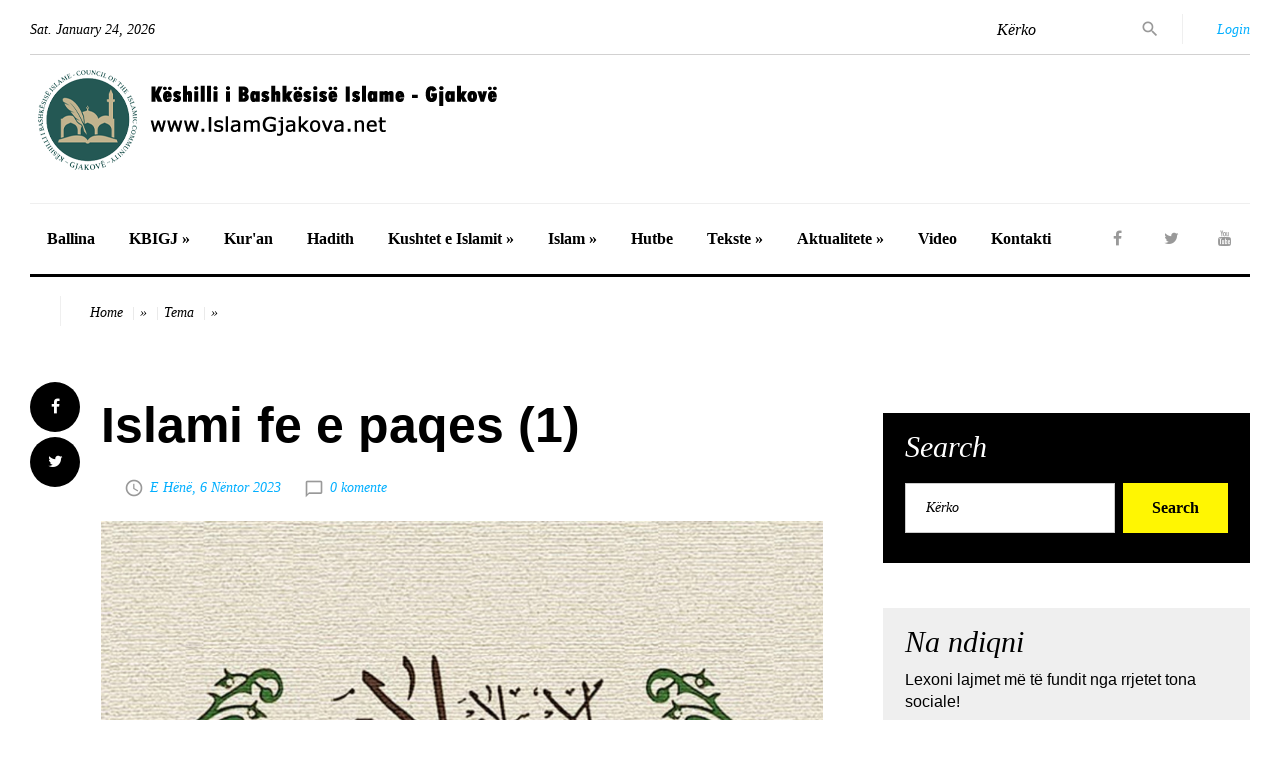

--- FILE ---
content_type: text/html; charset=UTF-8
request_url: https://islamgjakova.net/artikulli.php?id=15453
body_size: 8932
content:
<!DOCTYPE html>
<html class="#{html_class}" lang="en">
  <head>
    <title>Islami fe e paqes (1) - IslamGjakova.net</title>
    <meta name="format-detection" content="telephone=no">
    <meta name="viewport" content="width=device-width, height=device-height, initial-scale=1.0, maximum-scale=1.0, user-scalable=0">
    <meta http-equiv="X-UA-Compatible" content="IE=Edge">
    <meta charset="utf-8">
	<link rel="icon" href="images/favicon.ico" type="image/x-icon">

	<meta property="og:title" content="Islami fe e paqes (1)"/>
	<meta property="og:url" content="https://www.islamgjakova.net/artikulli.php?id=15453"/>
	<meta property="og:description" content="Bajrush Ahmeti"/>
	<meta property="og:image" content="https://www.islamgjakova.net/uploads/1920-1080_1699278694.jpg"/>
	<meta property="og:type" content="article"/>


    <link rel="stylesheet" href="css/style.css">
		<!--[if lt IE 10]>
    <div style="background: #212121; padding: 10px 0; box-shadow: 3px 3px 5px 0 rgba(0,0,0,.3); clear: both; text-align:center; position: relative; z-index:1;"><a href="http://windows.microsoft.com/en-US/internet-explorer/"><img src="images/ie8-panel/warning_bar_0000_us.jpg" border="0" height="42" width="820" alt="You are using an outdated browser. For a faster, safer browsing experience, upgrade for free today."></a></div>
    <script src="js/html5shiv.min.js"></script>
		<![endif]-->
  
  <!-- Global site tag (gtag.js) - Google Analytics -->
<script async src="https://www.googletagmanager.com/gtag/js?id=UA-4055807-15"></script>
<script>
  window.dataLayer = window.dataLayer || [];
  function gtag(){dataLayer.push(arguments);}
  gtag('js', new Date());

  gtag('config', 'UA-4055807-15');
</script>

  
  
  
  </head>
  <body>
    <div class="page text-center">
      <header class="page-head">
        <div class="rd-navbar-wrap">
          <nav class="rd-navbar rd-navbar-default" data-layout="rd-navbar-fixed" data-sm-layout="rd-navbar-fullwidth" data-lg-layout="rd-navbar-static" data-stick-up-offset="198" data-md-layout="rd-navbar-fullwidth">
            <div class="rd-navbar-inner">
              <div class="rd-navbar-top-part text-sm-left small"><span class="date veil reveal-sm-block rd-calendar"><span class="rdc-today_day"></span>. <span class="rdc-today_month"></span> <span class="rdc-today_date"></span>, <span class="rdc-today_fullyear"></span></span>
                <div class="rd-navbar-top-part-right">
                  <div class="rd-navbar-search-toggle" data-rd-navbar-toggle=".rd-navbar-search-wrap"></div>
                  <div class="rd-navbar-search-wrap">
                    <div class="rd-navbar-search">
                      <form class="rd-search rd-navbar-search-form" action="search.php" data-search-live="rd-search-results-live" method="GET">
                        <div class="form-wrap">
                          <label class="form-label" for="rd-navbar-search-form-input">Kërko</label>
						  <input type="hidden" name="field" value="titulli"  />
                          <input class="rd-navbar-search-form-input form-input" id="rd-navbar-search-form-input" type="text" name="search" autocomplete="off">
                        </div>
                        <button class="rd-search-form-submit fa-search rd-navbar-search-form-submit" type="submit"></button>
                      </form>
                    </div>
                    <!--.rd-navbar-search-->
                    <!--  form.rd-navbar-search-form(action='search.php', method='GET')-->
                    <!--    label.rd-navbar-search-form-input-->
                    <!--      input(type='text', name='s', placeholder='I`m looking for....', autocomplete='off')-->
                    <!--    button.rd-navbar-search-form-submit(type='submit')-->
                    <!--  span.rd-navbar-live-search-results-->
                  </div>
                  <div class="divider-vertical divider-xs"></div>
                  <div class="element-groups-xl-custom user-forms">
				  <a class="rd-navbar-login-btn" href="#" data-rd-navbar-toggle=".rd-navbar-login">
					  <span class="icon icon-sm fa-unlock-alt text-white veil-sm"></span>
					  <span class="veil reveal-sm-inline-block">Login</span>
				  </a>
                    <div class="rd-navbar-login">
                      <form action="#">
                        <div class="form-group">
                          <input class="form-control" type="text" name="name" placeholder="Your name">
                        </div>
                        <div class="form-group offset-top-12">
                          <input class="form-control" type="password" name="pass" placeholder="Your password">
                        </div>
                        <button class="btn btn-warning offset-top-12 text-normal" type="submit">Login</button>
                      </form>
                    </div>

                  </div>
                </div>
              </div>
              <div class="rd-navbar-panel">
                <button class="rd-navbar-toggle" data-rd-navbar-toggle=".rd-navbar-nav-wrap"><span></span></button>
                <div class="rd-navbar-brand">
				<a class="brand-name" href="index.php">
				<span class="hidemobile">KBI Gjakovë</span>
				<img src="images/logo-kbigj.png">
				</a></div>
              </div>
              <div class="rd-navbar-nav-wrap">
                <div class="rd-navbar-social-list">
				  <ul class="list-inline-0">
					<li><a class="icon icon-circle fa-facebook icon-default" target="_blank" href="https://www.facebook.com/islamgjakova/"></a></li>
					<li><a class="icon icon-circle fa-twitter icon-default" target="_blank" href="https://twitter.com/igjakove"></a></li>
					<li><a class="icon icon-circle fa-youtube icon-default" target="_blank" href="https://www.youtube.com/channel/UCbrtIDe-0gDtFb45kwdfHRA"></a></li>
				  </ul>
                </div>
                <ul class="rd-navbar-nav">
                  <li><a href="index.php">Ballina</a></li>
				  
					<li><a href="category.php?cat_id=84">KBIGJ &raquo;</a>
						<ul class="rd-navbar-dropdown">
						<li><a href="category.php?cat_id=70">Administrata</a></li>
						<li><a href="category.php?cat_id=86">Imamët</a></li>
						<li><a href="category.php?cat_id=85">Xhamitë</a></li>
						<li><a href="category.php?cat_id=87">Aktivitetet</a></li>
						<li><a href="#">Takvimi</a></li>
						</ul>
					</li>
                 
                  <li><a href="category.php?cat_id=93">Kur'an</a></li>
                  <li><a href="category.php?cat_id=78">Hadith</a></li>
                  <li><a href="#">Kushtet e Islamit &raquo;</a>
					<ul class="rd-navbar-dropdown">
						<li><a href="category.php?cat_id=79">Shehadeti</a></li>
						<li><a href="category.php?cat_id=80">Namazi</a></li>
						<li><a href="category.php?cat_id=82">Agjerimi</a></li>
						<li><a href="category.php?cat_id=81">Zekati</a></li>
						<li><a href="category.php?cat_id=83">Haxhi</a></li>
					</ul>
				  </li>
                  <li><a href="#">Islam &raquo;</a>
					<ul class="rd-navbar-dropdown">
						<li><a href="category.php?cat_id=68">Bota Islame</a></li>
						<li><a href="category.php?cat_id=73">Personalitete</a></li>
						<li><a href="category.php?cat_id=74">Histori</a></li>
						<li><a href="category.php?cat_id=66">Familja</a></li>
						<li><a href="category.php?cat_id=67">Femra në Islam</a></li>
					</ul>
				  </li>
                  <li><a href="category.php?cat_id=65">Hutbe</a></li>
                  <li><a href="#">Tekste &raquo;</a>
					<ul class="rd-navbar-dropdown">
						<li><a href="category.php?cat_id=63">Tema</a></li>
						<li><a href="category.php?cat_id=64">Tregime</a></li>
						<li><a href="category.php?cat_id=62">Artikuj</a></li>
						<li><a href="category.php?cat_id=61">Autoriale</a></li>
					</ul>
				  </li>
                  <li><a href="category.php?cat_id=60">Aktualitete &raquo;</a>
					<ul class="rd-navbar-dropdown">
						<li><a href="category.php?cat_id=95">Kosova</a></li>
						<li><a href="category.php?cat_id=75">Rajoni</a></li>
						<li><a href="category.php?cat_id=94">Bota</a></li>
					</ul>
				  </li>
				  <li><a href="category.php?cat_id=96">Video</a></li>
                  <li><a href="contact.php">Kontakti</a></li>
				  
				  
                </ul>
              </div>
            </div>
          </nav>
        </div>
      </header>
      <main class="page-content">


<div class="shell">
	  <div class="reveal-sm-flex range-xs-middle offset-top-12">
		<div class="divider-vertical divider-xs veil reveal-sm-inline-block offset-top-5"></div>
		<ol class="breadcrumb">
		  <li><a href="index.php">Home</a></li>
		  <li>&raquo;</li>
		  <li><a href="category.php?cat_id=63">Tema</a></li>
		  <li>&raquo;</li>
		  
		</ol>
	  </div>
</div>        

		
		 
        <section class="section-top-50">
          <div class="shell">
            <div class="range text-md-left">
              <div class="cell-lg-8">
                <div class="range range-lg-reverse">
                  <div class="cell-lg-11">
                    <div class="post post-default post-variant-3">
                      
                      <div class="offset-top-12">
                        <div class="h1 text-gray-base">Islami fe e paqes (1)</div>
                    <div class="post-meta element-groups-custom offset-top-12">
						<a href="search.php?field=autori&search="></a>						<a class="post-meta-time"><time datetime="2023-11-06">E Hënë, 6 Nëntor 2023</time></a>						<a class="post-meta-comment" href="#comments">0 komente</a>						
						
					</div>
                      </div>
					  <p>
				
<img class="offset-top-12" src="uploads/1920-1080_1699278694.jpg" width="983" height="755" alt="" />					  </p>
                      <div id="teksti">
					  <p align="justify">Allahu i Lart&euml;suar deshi q&euml; Islami t&euml; jet&euml; shpallja e fundit, Kurani lib&euml;r i fundit dhe Muhamedi a.s. pejgamberi i fundit. Edhe pejgamber&euml;t para Muhamedit a.s. e kan&euml; pasur nj&euml; mision monoteist. Veprimet kan&euml; ndryshuar sipas koh&euml;s dhe vendit, ngase ka pasur pejgamber t&euml; d&euml;rguar te nj&euml; popull apo te nj&euml; krahin&euml;. Nd&euml;rsa Muhamedi a.s. ka qen&euml; i d&euml;rguar m&euml;shir&euml; p&euml;r gjith&euml; bot&euml;n.<br />
<br />
Disa njer&euml;z pa vet&euml;dije dhe pa njohuri t&euml; v&euml;rtet&euml; b&euml;jn&euml; lidhshm&euml;ri nd&euml;rmjet Islamit dhe dhun&euml;s, duke mb&euml;shtetur iden&euml; dashakeqe se dhuna &euml;sht&euml; nga bazamentet e Islamit. Sikur kjo dukuri &euml;sht&euml; monopol i nj&euml; populli, ose i nj&euml; kombi, duke p&euml;rjashtuar popujt dhe kombet e tjera. Ose sikur t&euml; ishte dhuna dukuri trash&euml;guese q&euml; ngjitet me konfiguracion biologjik p&euml;r arab&euml;t dhe mysliman&euml;t. Ata kan&euml; harruar se shoq&euml;ria per&euml;ndimore &euml;sht&euml; plot me lloje t&euml; dhun&euml;s s&euml; organizuar dhe t&euml; paorganizuar. <br />
K&euml;tu p&euml;rzihen dashamir dhe dashak&euml;qij, &euml;sht&euml; p&euml;r t&euml; ardhur keq kur gjejm&euml; n&euml; libra islame gj&euml;ra t&euml; cilat i kan&euml; p&euml;rpiluar orientalist&euml;t si D.B. Mak Dolland etj., me gabime t&euml; r&euml;nda e n&euml;n&ccedil;muese n&euml; komentimin e tij p&euml;r fjal&euml;n "Xhihad", ku thot&euml;: "Xhihadi n&euml; Islam &euml;sht&euml; bartja e arm&euml;s p&euml;r t&euml; detyruar popujt e lir&euml; jomysliman&euml; t&euml; hyn&euml; n&euml; Islam dhe se p&euml;rhapja e Islamit &euml;sht&euml; obligim fetar p&euml;r &ccedil;do mysliman". K&euml;tij mendimi i bashk&euml;ngjitet edhe Xhon Hegeli: "Islami gjithnj&euml; ka qen&euml; dhe do t&euml; mbet&euml;t fe e shpat&euml;s; ngase nuk &euml;sht&euml; e mundur t&euml; has&euml;sh n&euml; ndonj&euml; mendim p&euml;r dashuri n&euml; Kuran", pastaj vazhdon me shpifjet e tij n&euml; librin "Historia e Franc&euml;s": "V&euml;rtet&euml; k&euml;ta arab&euml; ve&ccedil; ua kan&euml; imponuar fen&euml; e tyre me forc&euml; njer&euml;zve: B&euml;huni mysliman&euml; ose vdisni. Kurse pasuesit e Mesihut (Isa a.s.), i kan&euml; p&euml;rfituar shpirtrat e njer&euml;zve me bamir&euml;sin&euml; e tyre dhe me mir&euml;sjellje". <br />
Mir&euml;po koleg&euml;t e tyre nuk i pranojn&euml; mendimet e Donalldit dhe Hegelit. Orientalisti Kont Henri Dikastro thot&euml;: "Islami nuk e ka detyruar ask&euml;nd me shpat&euml; as me gjuh&euml;, por kush ka hy n&euml; Islam ka hy me d&euml;shir&euml; dhe zgjedhje t&euml; lir&euml;, andaj edhe rezultati &euml;sht&euml; ashtu si vendosi Kurani, ajo ishte nga dhuntit&euml; ndikuese dhe pranim me men&ccedil;uri". Ose si thot&euml; orientalistja gjermane Hunke: "Toleranca arabe ka luajtur rol t&euml; madh n&euml; p&euml;rhapjen e Islamit dhe at&euml; kund&euml;r th&euml;nieve (t&euml; disa njer&euml;zve) plot&euml;sisht t&euml; pa v&euml;rteta, se Islami &euml;sht&euml; p&euml;rhapur me luft&euml; dhe shpat&euml;. Ky pretendim &euml;sht&euml; b&euml;r&euml; nga gabimet e ngurta kund&euml;r Islamit". I atij mendimi &euml;sht&euml; edhe orientalisti Vollter, i cili thot&euml;: "N&euml;se jemi t&euml; sinqert&euml; dhe i shikojm&euml; bart&euml;sit e feve dhe t&euml; ligjeve n&euml; k&euml;t&euml; bot&euml;, shohim se ka pik&euml;pamje q&euml; ndryshojn&euml; shum&euml; rreth p&euml;rhapjes s&euml; Islamit n&euml;n udh&euml;heqjen e Muhamedit". Ai pohoi se shum&euml; popuj i kan&euml; bartur dogmat e tyre edhe te popujt tjer&euml;, por duke p&euml;rdorur forca t&euml; ndryshme. Gustav Lubuni thot&euml;: "Me t&euml; v&euml;rtet&euml; Islami &euml;sht&euml; p&euml;rhapur me dispozitat e Kuranit me bindje, pa u p&euml;rdorur forca aspak. Pik&euml;risht p&euml;r k&euml;t&euml; edhe triumfoi kjo fe. Islami, me but&euml;sin&euml; e vet&euml;, arriti t' i p&euml;rfitoj popujt e ndrysh&euml;m, komb&euml;sit&euml; e ndryshme q&euml; ta pranonin at&euml;". Tomas Karlajl, reformator shoq&euml;ror anglez dhe historian i dalluar thot&euml;: "&Euml;sht&euml; turp p&euml;r ne t&euml; formulojm&euml; aso akuzash t&euml; cilat i jan&euml; drejtuar Islamit dhe Pejgamberit t&euml; tij. Dhe &euml;sht&euml; detyr&euml; e jona t' i luftojm&euml; k&euml;to fjal&euml; t&euml; turpshme e t&euml; zhveshura nga e v&euml;rteta." Gandi thot&euml; p&euml;r Islamin: "E kam studiuar Islamin dhe gjat&euml; studimit kam&euml; kuptuar vler&euml;n e njeriut dhe t&euml; drejt&euml;n e tij". K&euml;to ishin disa nga th&euml;niet e jomysliman&euml;ve p&euml;r Islamin. <br />
Islami e ka sistemuar lirin&euml; fetare dhe jo vet&euml;m kaq, por e konsideron at&euml; baz&euml; t&euml; besimit. Dhe kjo &euml;sht&euml; baz&euml; themelore e qart&euml;, Allahu i Lart&euml;suar n&euml; Kuran thot&euml;: "Nuk ka detyrim n&euml; fe". (Bekare, 256). <br />
Argumentet kuranore jan&euml; t&euml; shumta dhe se synimi kryesor i Pejgamberit a.s. p&euml;rqendrohet n&euml; k&euml;shilla t&euml; buta, debate me prova dhe argumente. P&euml;r k&euml;t&euml; i Lart&euml;suari thot&euml;: "E ti thuaj: "E v&euml;rteta &euml;sht&euml; nga Zoti juaj, e kush t&euml; doj&euml;, le t&euml; besoj&euml;, e kush t&euml; doj&euml;, le t&euml; mohoj&euml;. Ne kemi p&euml;rgatitur p&euml;r jobesimtar&euml;t zjarr q&euml; muret e tij (t&euml; flak&euml;s) i rrethojn&euml; ata, e n&euml;se k&euml;rkojn&euml; shp&euml;tim, ndihmohen me nj&euml; uj&euml; si katran q&euml; p&euml;rzhit fytyrat. E sh&euml;mtuar &euml;sht&euml; ajo pije, e vend i keq &euml;sht&euml; ai". (El-Kehf, 29). <br />
Pas k&euml;tij pason ajeti tjet&euml;r, i cili e urdh&euml;ron Pejgamberin a.s. t&euml; th&euml;rret n&euml; Islam me but&euml;si dhe k&euml;shilla t&euml; buta. I Lart&euml;suari thot&euml;: "Ti (Muhamed) thirr p&euml;r n&euml; rrug&euml;n e Zotit t&euml;nd me urt&euml;si e k&euml;shill&euml; t&euml; mir&euml; dhe polemizo me ata (kund&euml;rshtar&euml;t) me at&euml; m&euml;nyr&euml; q&euml; &euml;sht&euml; m&euml; e mira. Zoti yt &euml;sht&euml; Ai q&euml; e di m&euml; s&euml; miri at&euml; q&euml; &euml;sht&euml; larguar nga rruga e Tij dhe Ai di m&euml; s&euml; miri p&euml;r t&euml; udh&euml;zuarit". (En-Nahle, 125). <br />
Udh&euml;zime t&euml; tilla q&euml; i ka b&euml;r&euml; Allahu i Lart&euml;suar Pejgamberit t&euml; tij, jan&euml; nj&euml;qind e nj&euml;zet ajete kuranore. Por un&euml; po mjaftohen me k&euml;ta ajete nga Kurani q&euml; u p&euml;rmend&euml;n. <br />
Hadithe t&euml; Pejgamberit a.s. ka shum&euml;, por un&euml; po p&euml;rmendi nj&euml; ngjarje e cila &euml;sht&euml; me r&euml;nd&euml;si p&euml;r t&euml; gjitha koh&euml;t dhe vendet q&euml; duhet vepruar njer&euml;zit. E ajo &euml;sht&euml; &ccedil;lirimi i Mek&euml;s prej ku Pejgamberi a.s. ishte ndjekur me tortura t&euml; papara deri at&euml;her&euml;. Ai u detyrua t&euml; largohet nga vendlindja dhe sht&euml;pia e shenjt&euml; Qabeja. Kur &euml;sht&euml; larguar nga Meka, ka kthyer kok&euml;n dhe ka th&euml;n&euml;: "Oj Meke, oj Qabe, vallahi kurr&euml; nuk isha larguar, por dhuna m&euml; largoi". <br />
Ai gjeti p&euml;rkrah&euml;s e besimtar&euml; t&euml; mir&euml; n&euml; Jethrib (Medine) dhe u vendos atje. Atje formoi edhe shtet, por idhujtar&euml;t e Mek&euml;s iu v&euml;rsuleshin koh&euml; pas kohe. At&euml;her&euml; Allahu i Lart&euml;suar ua lejoi luft&euml;n mysliman&euml;ve n&euml; vet&euml;mbrojtje: "Dhe luftoni n&euml; rrug&euml;n e Allahut kund&euml;r atyre q&euml; ju sulmojn&euml; e mos e teproni se Allahu nuk i do ata q&euml; e teprojn&euml; (e fillojn&euml; luft&euml;n)". (Bekare, 190). <br />
Vazhdon i Lart&euml;suari e thot&euml;: "Atyre q&euml; po sulmohen me luft&euml;, u &euml;sht&euml; dh&euml;n&euml; leje t&euml; luftojn&euml;, p&euml;r shkak se u &euml;sht&euml; b&euml;r&euml; e padrejt&euml;, e Allahu ka fuqi p&euml;r t' u ndihmuar atyre (mysliman&euml;ve). (U lejuan t&euml; luftojn&euml;) Ata, t&euml; cil&euml;t vet&euml;m pse than&euml;: "Allahu &euml;sht&euml; Zoti yn&euml;!" u d&euml;buan prej sht&euml;pive t&euml; tyre pa kurrfar&euml; t&euml; drejte. E sikur Allahu t&euml; mos i zmbrapste disa me disa t&euml; tjer&euml;, do t&euml; rr&euml;noheshin manastiret, kishat, havrat, e edhe xhamit&euml; q&euml; n&euml; to p&euml;rmendet shum&euml; emri i Allahut. E Allahu patjet&euml;r do ta ndihmoj&euml; at&euml; q&euml; ndihmon rrug&euml;n e Tij, se Allahu &euml;sht&euml; shum&euml; i fuqish&euml;m dhe gjithnj&euml; triumfues". (El-Haxh, 39-40). <br />
Pas tet&euml; vjet&euml;sh Pejgamberi a.s. e &ccedil;liroi Mek&euml;n. Ai hyri triumfalisht me dhjet&euml;mij&euml; ushtar n&euml; Meke, e b&euml;ri tavafin rreth Qabes&euml; dhe iu drejtua idhujtar&euml;ve t&euml; cil&euml;t i kishin b&euml;r&euml; atij dhe mysliman&euml;ve padrejt&euml;si t&euml; shumta. U tha: "&Ccedil;ka mendoni se do t&euml; b&euml;j me juve? Ata than&euml;: "V&euml;lla i mir&euml; dhe bir i v&euml;llait t&euml; mir&euml;", Pejgamberi a.s. tha: "Nuk ka qortim sot jeni t&euml; lir&euml;" dhe nuk u tha b&euml;huni mysliman&euml;. Mir&euml;po ata u ndikuan nga mir&euml;sjellja e tij brenda dy-tri dit&euml;ve p&euml;rqafuan Islamin. <br />
P&euml;r t&euml; argumentuar se Islami &euml;sht&euml; fe e paqes, solidaritetit dhe humanizmit mund t&euml; p&euml;rmendim edhe fakte t&euml; shumta historike ku pasqyrohet hyrja <br />
n&euml; islam e popujve t&euml; ndrysh&euml;m me vullnet t&euml; lir&euml;. Si p.sh. tataro-mongol&euml;t, t&euml; cil&euml;t n&euml; vitin 1258, n&euml; krye me Hulagun, shkat&euml;rruan Bagdadin. Me k&euml;t&euml; rast u pren&euml; 800 mij&euml; nga banor&euml; t&euml; pa fajsh&euml;m. Gjat&euml; 40 dit&euml;ve, aty dogj&euml;n e hodh&euml;n libra n&euml; lumin Tig&euml;r, nga bibliotekat e civilizimit Islam. Sa q&euml; lumi doli nga shtrati dhe nd&euml;rroi pamjen nga ngjyra e librave. Ata shkat&euml;rruan edhe Turkistanin, Buhar&euml;n, Samerkandin, e deri n&euml; Irak e Siri. Mir&euml;po, duke q&euml;ndruar n&euml; mesin e mysliman&euml;ve dhe duke e pa kultur&euml;n dhe civilizimin, e mir&euml;sjelljen e mysliman&euml;ve gradualisht pranuan Islamin. <br />
<br />
Vijon...<br />
 <br />
<br />
<br />
Bajrush Ahmeti<br />
Dituria Islame 314</p>
					  </div>
					  
                       
                       
                      
                      
					  
                      
                    
                    </div>
					 
                  </div>
                  <div class="cell-lg-1">
					<ul class="list-inline-0 stuck-lg">
					  <li class="reveal-lg-block offset-lg-top-5"><a class="icon icon-circle fa-facebook icon-gray-base" href="https://www.facebook.com/sharer.php?u=https://www.islamgjakova.net/artikulli.php?id=15453" onclick="window.open(this.href, 'mywin','left=50,top=50,width=600,height=350,toolbar=0'); return false;"></a></li>
					  <li class="reveal-lg-block offset-lg-top-5"><a class="icon icon-circle fa-twitter icon-gray-base" href="https://twitter.com/intent/tweet?text=Islami+fe+e+paqes+%281%29&amp;url=https://www.islamgjakova.net/artikulli.php?id=15453" onclick="window.open(this.href, 'mywin','left=50,top=50,width=600,height=350,toolbar=0'); return false;"></a></li>
					  
					</ul>
                  </div>
                </div>
                <hr class="divider offset-top-60">
                <div class="range range-sm-justify offset-top-30">
                  <div class="cell-sm-6 cell-xl-4 text-sm-left">
                    <div class="inset-left-30">
					
    <div class="font-accent small text-italic">Artikulli i kaluar</div>
    <div class="post-prev h5 offset-top-5">
        <a class="text-gray-base" href="artikulli.php?id=15445">Namazi dhe shlyerja e mëkateve</a>
    </div>                      
                    </div>
                  </div>
                  <div class="cell-sm-6 cell-xl-4 text-sm-right">
                    <div class="inset-right-30">
					
    <div class="font-accent small text-italic">Artikulli radhës</div>
    <div class="post-next h5 offset-top-5">
        <a class="text-gray-base" href="artikulli.php?id=15457">Muhamedi a.s. e ka ndaluar dhunën ndaj individit dhe shoqërisë</a>
    </div>                      
                    </div>
                  </div>
                </div>
                <div class="heading-divider" id="comments">
                  
				  
				   
                </div>
				
							  </div>
               <div class="cell-lg-4 offset-top-36">
                <div class="range">
                  <div id="search" class="cell-sm-8 cell-sm-preffix-2 cell-lg-12 cell-lg-preffix-0 cell-xs-push-1 cell-lg-push-1">
                    <div class="bg-gray-base context-dark section-top-15 section-bottom-30 inset-p-left-6 inset-p-right-6">
                      <h3 class="heading-italic text-light">Search</h3>
                      <form class="form-inline-flex reveal-xs-flex" action="search.php" method="GET">
                        <div class="form-group offset-bottom-0">
						  <input class="form-control" type="text" name="search" placeholder="Kërko">
						  <input type="hidden" name="field" value="titulli"  />
                          
                        </div>
                        <button class="btn btn-warning offset-xs-left-10 offset-top-12 offset-xs-top-0" type="submit">Search</button>
                      </form>
                    </div>
                  </div>
				  
				   <div id="follow_us" class="cell-sm-8 cell-sm-preffix-2 cell-lg-12 cell-lg-preffix-0 cell-xs-push-2 cell-lg-push-2 text-center text-lg-left">
                    <div class="bg-gray-light section-top-15 section-bottom-30 inset-p-left-6 inset-p-right-6 offset-top-45 offset-xl-top-60">
                      
					  <h3 class="heading-italic text-light">Na ndiqni</h3>
                      <p>Lexoni lajmet më të fundit nga rrjetet tona sociale!</p>

						
						<iframe src="https://www.facebook.com/plugins/page.php?href=https%3A%2F%2Fwww.facebook.com%2Fislamgjakova&tabs&width=340&height=214&small_header=false&adapt_container_width=true&hide_cover=false&show_facepile=true" width="340" height="214" style="border:none;overflow:hidden" scrolling="no" frameborder="0" allowTransparency="true" allow="encrypted-media"></iframe>
						

						<ul class="list-inline-0">
							<li><a class="icon icon-circle fa-facebook icon-gray-base" href="#"></a></li>
							<li><a class="icon icon-circle fa-twitter icon-gray-base" href="#"></a></li>
							<li><a class="icon icon-circle fa-google-plus icon-gray-base" href="#"></a></li>
							<li><a class="icon icon-circle fa-youtube icon-gray-base" href="#"></a></li>
							<li><a class="icon icon-circle fa-feed icon-gray-base" href="#"></a></li>
						  </ul>
                    </div>
                  </div>
				  
				  <div class="cell-xs-12 cell-xs-push-2 cell-lg-push-2 offset-top-36">
                    
                    <div class="range offset-top-0">
                     
                      <div class="cell-sm-8 cell-sm-preffix-2 cell-lg-12 cell-lg-preffix-0 offset-top-36">
                        <div class="heading-divider">
                          <h3 class="heading-italic text-light">Video</h3>
						
                        </div>
						
						
<h6>Rikthimi te rrënjët, vakëfi dhe historia që u ringjall në konferencë</h6>
<div class="video-wrapper">
<div class="video-container">

<iframe width="375" height="215" allowfullscreen="true" src="https://www.youtube.com/embed/F0s8FqyvPaU"></iframe>
</div>
</div>
						
                      </div>
                    </div>
                  </div>
				  
				  
                 
                  <div class="cell-xs-12 cell-xs-push-2 cell-lg-push-4 offset-top-45">
                    <div class="heading-divider">
                      <h3 class="heading-italic text-light">Autoriale</h3>
                    </div>
                    <div class="range offset-top-45">
                      <div class="cell-sm-6 cell-lg-12">
					  <div class="post post-variant-1">
	  <div class="post-inner">
	  <img class="img-responsive post-image" src="uploads/14_gp0Dm5Mn4rN1.jpg" width="536" height="411" alt="">
		<div class="post-caption">
		  <ul>
			<li><a href="category.php?cat_id=61"><span class="label label-warning">Shkrime Autoriale</span></a></li>
		  </ul>
		  <div>
			<div class="h4 text-normal font-accent-2">
				<a href="artikulli.php?id=17763">Prof. Dr. Abdul Sabur Merzuk: Dijetari i mesatarisë dhe kalorësi i mendimit të ekuilibruar</a></div>
							<div class="post-meta post-meta-hidden-outer">
							  <div class="post-meta-hidden">
								<div class="icon text-gray icon-lg material-icons-share">
								  <ul>
									<li><a class="icon fa fa-facebook" href="#"></a></li>
									<li><a class="icon fa fa-twitter" href="#"></a></li>
									<li><a class="icon fa fa-google-plus" href="#"></a></li>
									<li><a class="icon fa fa-linkedin" href="#"></a></li>
									<li><a class="icon fa fa-pinterest" href="#"></a></li>
								  </ul>
								</div>
							  </div>
							  <div class="element-groups-custom veil reveal-md-block">

							  <a class="post-meta-author" href="search.php?field=autori&search=Prof. Dr. Beqir Ismaili">Prof. Dr. Beqir Ismaili</a>

							  <time class="htmlme post-meta-time" datetime="2026-01-21">3 ditë më parë</time></div>
							</div>
		  </div>
		</div>
	  </div>
	</div>
                       
					   <hr class="divider divider-dashed">
<div class="post post-variant-1">
	  <div class="post-inner">
	  <img class="img-responsive post-image" src="uploads/islam hasani_qGoxSpMKvLrk.jpg" width="536" height="411" alt="">
		<div class="post-caption">
		  <ul>
			<li><a href="category.php?cat_id=61"><span class="label label-warning">Shkrime Autoriale</span></a></li>
		  </ul>
		  <div>
			<div class="h4 text-normal font-accent-2">
				<a href="artikulli.php?id=17762">Fazat e Zhvillimit Ekonomik sipas Ibn Haldunit</a></div>
							<div class="post-meta post-meta-hidden-outer">
							  <div class="post-meta-hidden">
								<div class="icon text-gray icon-lg material-icons-share">
								  <ul>
									<li><a class="icon fa fa-facebook" href="#"></a></li>
									<li><a class="icon fa fa-twitter" href="#"></a></li>
									<li><a class="icon fa fa-google-plus" href="#"></a></li>
									<li><a class="icon fa fa-linkedin" href="#"></a></li>
									<li><a class="icon fa fa-pinterest" href="#"></a></li>
								  </ul>
								</div>
							  </div>
							  <div class="element-groups-custom veil reveal-md-block">

							  <a class="post-meta-author" href="search.php?field=autori&search=Dr. Islam Hasani">Dr. Islam Hasani</a>

							  <time class="htmlme post-meta-time" datetime="2026-01-20">4 ditë më parë</time></div>
							</div>
		  </div>
		</div>
	  </div>
	</div>
                       
					   <hr class="divider divider-dashed">
<div class="post post-variant-1">
	  <div class="post-inner">
	  <img class="img-responsive post-image" src="uploads/fahrush_rexhepi_su2nklZoq1DG.jpg" width="536" height="411" alt="">
		<div class="post-caption">
		  <ul>
			<li><a href="category.php?cat_id=61"><span class="label label-warning">Shkrime Autoriale</span></a></li>
		  </ul>
		  <div>
			<div class="h4 text-normal font-accent-2">
				<a href="artikulli.php?id=17761">Amër ibn Jasiri dhe familja e tij e përgëzuar me Xhenet</a></div>
							<div class="post-meta post-meta-hidden-outer">
							  <div class="post-meta-hidden">
								<div class="icon text-gray icon-lg material-icons-share">
								  <ul>
									<li><a class="icon fa fa-facebook" href="#"></a></li>
									<li><a class="icon fa fa-twitter" href="#"></a></li>
									<li><a class="icon fa fa-google-plus" href="#"></a></li>
									<li><a class="icon fa fa-linkedin" href="#"></a></li>
									<li><a class="icon fa fa-pinterest" href="#"></a></li>
								  </ul>
								</div>
							  </div>
							  <div class="element-groups-custom veil reveal-md-block">

							  <a class="post-meta-author" href="search.php?field=autori&search=Prof. Asoc. Dr. Fahrush Rexhepi">Prof. Asoc. Dr. Fahrush Rexhepi</a>

							  <time class="htmlme post-meta-time" datetime="2026-01-20">4 ditë më parë</time></div>
							</div>
		  </div>
		</div>
	  </div>
	</div>
                       
					   <hr class="divider divider-dashed">
<div class="post post-variant-1">
	  <div class="post-inner">
	  <img class="img-responsive post-image" src="uploads/ejpu hajziri_PicdGsJap2Wf.jpg" width="536" height="411" alt="">
		<div class="post-caption">
		  <ul>
			<li><a href="category.php?cat_id=61"><span class="label label-warning">Shkrime Autoriale</span></a></li>
		  </ul>
		  <div>
			<div class="h4 text-normal font-accent-2">
				<a href="artikulli.php?id=17760">Deri ku ngrihen duart? (3)</a></div>
							<div class="post-meta post-meta-hidden-outer">
							  <div class="post-meta-hidden">
								<div class="icon text-gray icon-lg material-icons-share">
								  <ul>
									<li><a class="icon fa fa-facebook" href="#"></a></li>
									<li><a class="icon fa fa-twitter" href="#"></a></li>
									<li><a class="icon fa fa-google-plus" href="#"></a></li>
									<li><a class="icon fa fa-linkedin" href="#"></a></li>
									<li><a class="icon fa fa-pinterest" href="#"></a></li>
								  </ul>
								</div>
							  </div>
							  <div class="element-groups-custom veil reveal-md-block">

							  <a class="post-meta-author" href="search.php?field=autori&search=Dr. Ejup Haziri">Dr. Ejup Haziri</a>

							  <time class="htmlme post-meta-time" datetime="2026-01-20">4 ditë më parë</time></div>
							</div>
		  </div>
		</div>
	  </div>
	</div>
                       
					   <hr class="divider divider-dashed">

                     
                      </div>
                    
                    </div>
                  </div>
                 
				                  </div>
              </div>
            </div>
          </div>
        </section>
      </main>
      <footer class="page-footer">
        <div class="shell offset-top-60">
          <hr class="divider divider-lg offset-0">
          <div class="range text-center text-lg-left section offset-top-0">

                  <h2 style="padding-left:30px;">Video</h2>

			<div class="divider divider-dashed" style="clear:both;"></div>	

			<div class="cell-sm-preffix-2 cell-sm-8 cell-lg-4 cell-xl-3 cell-lg-preffix-0 cell-lg-push-1">
              <div>
               <p><a href="artikulli.php?id=17626">GJURMË – Dokumentar: Medreseja Alaudin, një histori krenarie</p></a><div class="video-wrapper">
<div class="video-container">

<iframe width="375" allowfullscreen="true" height="215"  src="https://www.youtube.com/embed/oJ1Bsd7DuVQ"></iframe>
</div>
</div>              </div>
            </div>
			
            <div class="cell-sm-preffix-2 cell-sm-8 cell-lg-4 cell-xl-3 cell-lg-preffix-0 cell-lg-push-2">
              <div>
                <p><a href="artikulli.php?id=17551">Në Gjakovë filloi trajnimi dyditor me imamë, hatibë dhe muezinë (VIDEO)</p></a><div class="video-wrapper">
<div class="video-container">

<iframe width="375" allowfullscreen="true" height="215"  src="https://www.youtube.com/embed/EeiZNn_KAcY"></iframe>
</div>
</div>              </div>
            </div>

            <div class="cell-sm-preffix-2 cell-sm-8 cell-lg-4 cell-xl-3 cell-lg-preffix-0 cell-lg-push-3">
              <div>
                <p><a href="artikulli.php?id=17516">Bashkësia Islame e Kosovës shënon 40 vjetorin e përkthimit të parë të Kuranit në shqip</p></a><div class="video-wrapper">
<div class="video-container">

<iframe width="375" allowfullscreen="true" height="215"  src="https://www.youtube.com/embed/bVoJJTOpAmE"></iframe>
</div>
</div>              </div>
            </div>

          </div>
          <hr class="divider divider-offset-top-52">
          <div class="range text-left offset-top-36">
            <div class="cell-md-5 cell-md-push-1 text-center text-md-right">
                    <ul class="list-inline-0">
                      <li><a class="icon icon-circle fa-facebook icon-default" target="_blank" href="https://www.facebook.com/islamgjakova/"></a></li>
                      <li><a class="icon icon-circle fa-twitter icon-default" target="_blank" href="https://twitter.com/igjakove"></a></li>
                      <li><a class="icon icon-circle fa-youtube icon-default" target="_blank" href="https://www.youtube.com/channel/UCbrtIDe-0gDtFb45kwdfHRA"></a></li>
                      
                    </ul>
            </div>
            <div class="cell-md-7 text-center text-md-left offset-top-25 offset-md-top-0">
              <div class="brand reveal-md-inline-block"><a class="brand-name" href="./"><img src="images/logo-footer.png" alt="" width="237" height="72"></a></div>
              <p class="reveal-md-inline-block offset-top-20 offset-top-md-0 small">&copy; 2020 Islam Gjakova. Powered by: <a target="_blank" href="http://www.primewebs.al/">Prime Web Solutions</a>
              </p>
            </div>
          </div>
        </div>
      </footer>
    </div>
    <div class="snackbars" id="form-output-global"></div>
    <script src="js/core.min.js"></script>
    <script src="js/script.js"></script>
	
	

 
	
  </body>

</html>

--- FILE ---
content_type: text/javascript
request_url: https://islamgjakova.net/js/script.js
body_size: 9013
content:
"use strict";
var userAgent = navigator.userAgent.toLowerCase(),
  initialDate = new Date(),
  $html = $('html'),
  isIE = userAgent.indexOf("msie") != -1 ? parseInt(userAgent.split("msie")[1]) : userAgent.indexOf("trident") != -1 ? 11 : userAgent.indexOf("edge") != -1 ? 12 : false,
  isDesktop = $html.hasClass('desktop'),
  $body = $("body"),
  isIEBrows = navigator.appVersion.indexOf("MSIE") != -1 || navigator.appVersion.indexOf('Trident/') > 0,
  isMobile = /Android|webOS|iPhone|iPad|iPod|BlackBerry|IEMobile|Opera Mini/i.test(navigator.userAgent),
  isTouch = "ontouchstart" in window,
  $year = $("#copyright-year"),
  $document = $(document),
  plugins = {
    pointerEvents: isIE && isIE < 11 ? 'js/pointer-events.min.js' : false,
    smoothScroll: $html.hasClass('use--smoothscroll') ? 'js/smoothscroll.min.js' : false,
    tooltip: $('[data-toggle="tooltip"]'),
    timePicker: $(".rd-mailform-time-picker"),
    datePicker: $('.form-input[type="date"]'),
    dropdownSelect: $(".rd-mailform-select"),
    flickrfeed: $('.flickr'),
    filePicker: $('.rd-file-picker'),
    fileDrop: $('.rd-file-drop'),
    rdMailForm: $(".rd-mailform_1"),
    rdInputLabel: $(".form-label"),
    regula: $("[data-constraints]"),
    radio: $("input[type='radio']"),
    checkbox: $("input[type='checkbox']"),
    captcha: $('.recaptcha'),
    popover: $('[data-toggle="popover"]'),
    calendar: $('.rd-calendar'),
    parallax: $('.rd-parallax'),
    search: $(".rd-search"),
    searchResults: $('.rd-search-results'),
    lightGallery: $("[data-lightgallery='group']"),
    lightGalleryItem: $("[data-lightgallery='item']"),
    lightDynamicGalleryItem: $("[data-lightgallery='dynamic']"),
    video: $(".rd-video"),
    instafeed: $('.instafeed'),
    twitterfeed: $('.twitter'),
    facebookfeed: $('.facebook'),
    materialTabs: $('.rd-material-tabs'),
    responsiveTabs: $('.responsive-tabs'),
    navTabs: $('.nav-tabs'),
    textRotator: $(".rotator"),
    mfp: $('[data-lightbox]').not('[data-lightbox="gallery"] [data-lightbox]'),
    mfpGallery: $('[data-lightbox^="gallery"]'),
    owl: $('.owl-carousel'),
    navbar: $('.rd-navbar'),
    dateCountdown: $('.DateCountdown'),
    statefulButton: $('.btn-stateful'),
    countDown: $('.countdown'),
    counter: $('.counter'),
    viewAnimate: $('.view-animate'),
    progressBar: $('.progress-bar'),
    swiper: $(".swiper-slider"),
    isotope: $(".isotope"),
    googleMapAPI: '//maps.google.com/maps/api/js',
    googleMapLibraries: '//maps.googleapis.com/maps/api/js?v=3.exp&sensor=false&libraries=places',
    googleMap: $('#google-map'),
    googleSearch: $('.google-search'),
    audioPlayer: $('.rd-audio'),
    slick: $('.carousel-slider'),
    facebookWidget: $('#fb-root'),
    twitterWidget: $('.twitter')
  },
  i = 0;
$document.ready(function() {
  var isNoviBuilder = window.xMode;

  function attachFormValidator(elements) {
    regula.custom({
      name: 'PhoneNumber',
      defaultMessage: 'Invalid phone number format',
      validator: function() {
        if (this.value === '') return true;
        else return /^(\+\d)?[0-9\-\(\) ]{5,}$/i.test(this.value);
      }
    });
    for (var i = 0; i < elements.length; i++) {
      var o = $(elements[i]),
        v;
      o.addClass("form-control-has-validation").after("<span class='form-validation'></span>");
      v = o.parent().find(".form-validation");
      if (v.is(":last-child")) o.addClass("form-control-last-child");
    }
    elements.on('input change propertychange blur', function(e) {
      var $this = $(this),
        results;
      if (e.type !== "blur")
        if (!$this.parent().hasClass("has-error")) return;
      if ($this.parents('.rd-mailform').hasClass('success')) return;
      if ((results = $this.regula('validate')).length) {
        for (i = 0; i < results.length; i++) {
          $this.siblings(".form-validation").text(results[i].message).parent().addClass("has-error");
        }
      } else {
        $this.siblings(".form-validation").text("").parent().removeClass("has-error")
      }
    }).regula('bind');
    var regularConstraintsMessages = [{
      type: regula.Constraint.Required,
      newMessage: "The text field is required."
    }, {
      type: regula.Constraint.Email,
      newMessage: "The email is not a valid email."
    }, {
      type: regula.Constraint.Numeric,
      newMessage: "Only numbers are required"
    }, {
      type: regula.Constraint.Selected,
      newMessage: "Please choose an option."
    }];
    for (var i = 0; i < regularConstraintsMessages.length; i++) {
      var regularConstraint = regularConstraintsMessages[i];
      regula.override({
        constraintType: regularConstraint.type,
        defaultMessage: regularConstraint.newMessage
      });
    }
  }

  function initOwlCarousel(c) {
    var aliaces = ["-", "-xs-", "-sm-", "-md-", "-lg-", "-xl-", "-xxl-"],
      values = [0, 480, 576, 768, 992, 1200, 1600],
      responsive = {};
    for (var j = 0; j < values.length; j++) {
      responsive[values[j]] = {};
      for (var k = j; k >= -1; k--) {
        if (!responsive[values[j]]["items"] && c.attr("data" + aliaces[k] + "items")) {
          responsive[values[j]]["items"] = k < 0 ? 1 : parseInt(c.attr("data" + aliaces[k] + "items"), 10);
        }
        if (!responsive[values[j]]["stagePadding"] && responsive[values[j]]["stagePadding"] !== 0 && c.attr("data" + aliaces[k] + "stage-padding")) {
          responsive[values[j]]["stagePadding"] = k < 0 ? 0 : parseInt(c.attr("data" + aliaces[k] + "stage-padding"), 10);
        }
        if (!responsive[values[j]]["margin"] && responsive[values[j]]["margin"] !== 0 && c.attr("data" + aliaces[k] + "margin")) {
          responsive[values[j]]["margin"] = k < 0 ? 30 : parseInt(c.attr("data" + aliaces[k] + "margin"), 10);
        }
      }
    }
    if (c.attr('data-dots-custom')) {
      c.on("initialized.owl.carousel", function(event) {
        var carousel = $(event.currentTarget),
          customPag = $(carousel.attr("data-dots-custom")),
          active = 0;
        if (carousel.attr('data-active')) {
          active = parseInt(carousel.attr('data-active'), 10);
        }
        carousel.trigger('to.owl.carousel', [active, 300, true]);
        customPag.find("[data-owl-item='" + active + "']").addClass("active");
        customPag.find("[data-owl-item]").on('click', function(e) {
          e.preventDefault();
          carousel.trigger('to.owl.carousel', [parseInt(this.getAttribute("data-owl-item"), 10), 300, true]);
        });
        carousel.on("translate.owl.carousel", function(event) {
          customPag.find(".active").removeClass("active");
          customPag.find("[data-owl-item='" + event.item.index + "']").addClass("active")
        });
      });
    }
    c.on("initialized.owl.carousel", function() {
      initLightGalleryItem(c.find('[data-lightgallery="item"]'), 'lightGallery-in-carousel');
    });
    c.owlCarousel({
      autoplay: isNoviBuilder ? false : c.attr("data-autoplay") === "true",
      loop: isNoviBuilder ? false : c.attr("data-loop") !== "false",
      items: 1,
      center: c.attr("data-center") === "true",
      dotsContainer: c.attr("data-pagination-class") || false,
      navContainer: c.attr("data-navigation-class") || false,
      mouseDrag: isNoviBuilder ? false : c.attr("data-mouse-drag") !== "false",
      nav: c.attr("data-nav") === "true",
      dots: c.attr("data-dots") === "true",
      dotsEach: c.attr("data-dots-each") ? parseInt(c.attr("data-dots-each"), 10) : false,
      animateIn: c.attr('data-animation-in') ? c.attr('data-animation-in') : false,
      animateOut: c.attr('data-animation-out') ? c.attr('data-animation-out') : false,
      responsive: responsive,
      navText: c.attr("data-nav-text") ? $.parseJSON(c.attr("data-nav-text")) : [],
      navClass: c.attr("data-nav-class") ? $.parseJSON(c.attr("data-nav-class")) : ['owl-prev', 'owl-next']
    });
  }

  function initLightGallery(itemsToInit, addClass) {
    if (!isNoviBuilder) {
      $(itemsToInit).lightGallery({
        thumbnail: $(itemsToInit).attr("data-lg-thumbnail") !== "false",
        selector: "[data-lightgallery='item']",
        autoplay: $(itemsToInit).attr("data-lg-autoplay") === "true",
        pause: parseInt($(itemsToInit).attr("data-lg-autoplay-delay")) || 5000,
        addClass: addClass,
        mode: $(itemsToInit).attr("data-lg-animation") || "lg-slide",
        loop: $(itemsToInit).attr("data-lg-loop") !== "false"
      });
    }
  }

  function initDynamicLightGallery(itemsToInit, addClass) {
    if (!isNoviBuilder) {
      $(itemsToInit).on("click", function() {
        $(itemsToInit).lightGallery({
          thumbnail: $(itemsToInit).attr("data-lg-thumbnail") !== "false",
          selector: "[data-lightgallery='item']",
          autoplay: $(itemsToInit).attr("data-lg-autoplay") === "true",
          pause: parseInt($(itemsToInit).attr("data-lg-autoplay-delay")) || 5000,
          addClass: addClass,
          mode: $(itemsToInit).attr("data-lg-animation") || "lg-slide",
          loop: $(itemsToInit).attr("data-lg-loop") !== "false",
          dynamic: true,
          dynamicEl: JSON.parse($(itemsToInit).attr("data-lg-dynamic-elements")) || []
        });
      });
    }
  }

  function initLightGalleryItem(itemToInit, addClass) {
    if (!isNoviBuilder) {
      $(itemToInit).lightGallery({
        selector: "this",
        addClass: addClass,
        counter: false,
        youtubePlayerParams: {
          modestbranding: 1,
          showinfo: 0,
          rel: 0,
          controls: 0
        },
        vimeoPlayerParams: {
          byline: 0,
          portrait: 0
        }
      });
    }
  }

  function isValidated(elements, captcha) {
    var results, errors = 0;
    if (elements.length) {
      for (j = 0; j < elements.length; j++) {
        var $input = $(elements[j]);
        if ((results = $input.regula('validate')).length) {
          for (k = 0; k < results.length; k++) {
            errors++;
            $input.siblings(".form-validation").text(results[k].message).parent().addClass("has-error");
          }
        } else {
          $input.siblings(".form-validation").text("").parent().removeClass("has-error")
        }
      }
      if (captcha) {
        if (captcha.length) {
          return validateReCaptcha(captcha) && errors === 0
        }
      }
      return errors === 0;
    }
    return true;
  }

  function validateReCaptcha(captcha) {
    var captchaToken = captcha.find('.g-recaptcha-response').val();
    if (captchaToken.length === 0) {
      captcha.siblings('.form-validation').html('Please, prove that you are not robot.').addClass('active');
      captcha.closest('.form-group').addClass('has-error');
      captcha.on('propertychange', function() {
        var $this = $(this),
          captchaToken = $this.find('.g-recaptcha-response').val();
        if (captchaToken.length > 0) {
          $this.closest('.form-group').removeClass('has-error');
          $this.siblings('.form-validation').removeClass('active').html('');
          $this.off('propertychange');
        }
      });
      return false;
    }
    return true;
  }
  window.onloadCaptchaCallback = function() {
    for (i = 0; i < plugins.captcha.length; i++) {
      var $capthcaItem = $(plugins.captcha[i]);
      grecaptcha.render($capthcaItem.attr('id'), {
        sitekey: $capthcaItem.attr('data-sitekey'),
        size: $capthcaItem.attr('data-size') ? $capthcaItem.attr('data-size') : 'normal',
        theme: $capthcaItem.attr('data-theme') ? $capthcaItem.attr('data-theme') : 'light',
        callback: function(e) {
          $('.recaptcha').trigger('propertychange');
        }
      });
      $capthcaItem.after("<span class='form-validation'></span>");
    }
  };

  function getSwiperHeight(object, attr) {
    var val = object.attr("data-" + attr),
      dim;
    if (!val) {
      return undefined;
    }
    dim = val.match(/(px)|(%)|(vh)$/i);
    if (dim.length) {
      switch (dim[0]) {
        case "px":
          return parseFloat(val);
        case "vh":
          return $(window).height() * (parseFloat(val) / 100);
        case "%":
          return object.width() * (parseFloat(val) / 100);
      }
    } else {
      return undefined;
    }
  }

  function toggleSwiperInnerVideos(swiper) {
    var prevSlide = $(swiper.slides[swiper.previousIndex]),
      nextSlide = $(swiper.slides[swiper.activeIndex]),
      videos;
    prevSlide.find("video").each(function() {
      this.pause();
    });
    videos = nextSlide.find("video");
    if (videos.length) {
      videos.get(0).play();
    }
  }

  function toggleSwiperCaptionAnimation(swiper) {
    var prevSlide = $(swiper.container),
      nextSlide = $(swiper.slides[swiper.activeIndex]);
    prevSlide.find("[data-caption-animate]").each(function() {
      var $this = $(this);
      $this.removeClass("animated").removeClass($this.attr("data-caption-animate")).addClass("not-animated");
    });
    nextSlide.find("[data-caption-animate]").each(function() {
      var $this = $(this),
        delay = $this.attr("data-caption-delay");
      setTimeout(function() {
        $this.removeClass("not-animated").addClass($this.attr("data-caption-animate")).addClass("animated");
      }, delay ? parseInt(delay) : 0);
    });
  }

  function makeParallax(el, speed, wrapper, prevScroll) {
    var scrollY = window.scrollY || window.pageYOffset;
    if (prevScroll != scrollY) {
      prevScroll = scrollY;
      el.addClass('no-transition');
      el[0].style['transform'] = 'translate3d(0,' + -scrollY * (1 - speed) + 'px,0)';
      el.height();
      el.removeClass('no-transition');
      if (el.attr('data-fade') === 'true') {
        var bound = el[0].getBoundingClientRect(),
          offsetTop = bound.top * 2 + scrollY,
          sceneHeight = wrapper.outerHeight(),
          sceneDevider = wrapper.offset().top + sceneHeight / 2.0,
          layerDevider = offsetTop + el.outerHeight() / 2.0,
          pos = sceneHeight / 6.0,
          opacity;
        if (sceneDevider + pos > layerDevider && sceneDevider - pos < layerDevider) {
          el[0].style["opacity"] = 1;
        } else {
          if (sceneDevider - pos < layerDevider) {
            opacity = 1 + ((sceneDevider + pos - layerDevider) / sceneHeight / 3.0 * 5);
          } else {
            opacity = 1 - ((sceneDevider - pos - layerDevider) / sceneHeight / 3.0 * 5);
          }
          el[0].style["opacity"] = opacity < 0 ? 0 : opacity > 1 ? 1 : opacity.toFixed(2);
        }
      }
    }
    requestAnimationFrame(function() {
      makeParallax(el, speed, wrapper, prevScroll);
    });
  }

  function preventScroll(e) {
    e.preventDefault();
  }

  function isScrolledIntoView(elem) {
    var $window = $(window);
    return elem.offset().top + elem.outerHeight() >= $window.scrollTop() && elem.offset().top <= $window.scrollTop() + $window.height();
  }

  function lazyInit(element, func) {
    var $win = jQuery(window);
    $win.on('load scroll', function() {
      if ((!element.hasClass('lazy-loaded') && (isScrolledIntoView(element)))) {
        func.call();
        element.addClass('lazy-loaded');
      }
    });
  }

  function liveSearch(options) {
    $('#' + options.live).removeClass('cleared').html();
    options.current++;
    options.spin.addClass('loading');
    $.get(handler, {
      s: decodeURI(options.term),
      liveSearch: options.live,
      dataType: "html",
      liveCount: options.liveCount,
      filter: options.filter,
      template: options.template
    }, function(data) {
      options.processed++;
      var live = $('#' + options.live);
      if ((options.processed === options.current) && !live.hasClass('cleared')) {
        live.find('> #search-results').removeClass('active');
        live.html(data);
        setTimeout(function() {
          live.find('> #search-results').addClass('active');
        }, 50);
      }
      options.spin.parents('.rd-search').find('.input-group-addon').removeClass('loading');
    })
  }
  if ($year.length) {
    $year.text(initialDate.getUTCFullYear());
  }
  if (isIE) {
    if (isIE < 10) {
      $html.addClass("lt-ie-10");
    }
    if (isIE < 11) {
      if (plugins.pointerEvents) {
        $.getScript(plugins.pointerEvents).done(function() {
          $html.addClass("ie-10");
          PointerEventsPolyfill.initialize({});
        });
      }
    }
    if (isIE === 11) {
      $("html").addClass("ie-11");
    }
    if (isIE === 12) {
      $("html").addClass("ie-edge");
    }
  }
  if (plugins.tooltip.length) {
    var tooltipPlacement = plugins.tooltip.attr('data-placement');
    console.log(tooltipPlacement);
    $(window).on('resize orientationchange', function() {
      if (window.innerWidth < 599) {
        plugins.tooltip.tooltip('destroy');
        plugins.tooltip.attr('data-placement', 'bottom');
        plugins.tooltip.tooltip();
      } else {
        plugins.tooltip.attr('data-placement');
        plugins.tooltip.tooltip();
      }
    })
  }
  if (plugins.audioPlayer.length > 0) {
    for (i = 0; i < plugins.audioPlayer.length; i++) {
      var audioPlayerItem = plugins.audioPlayer[i];
      $(audioPlayerItem).RDAudio({});
    }
  }
  if (plugins.textRotator.length) {
    for (i = 0; i < plugins.textRotator.length; i++) {
      var textRotatorItem = plugins.textRotator[i];
      $(textRotatorItem).rotator();
    }
  }
  if (plugins.mfp.length > 0 || plugins.mfpGallery.length > 0) {
    if (plugins.mfp.length) {
      for (i = 0; i < plugins.mfp.length; i++) {
        var mfpItem = plugins.mfp[i];
        $(mfpItem).magnificPopup({
          type: mfpItem.getAttribute("data-lightbox")
        });
      }
    }
    if (plugins.mfpGallery.length) {
      for (i = 0; i < plugins.mfpGallery.length; i++) {
        var mfpGalleryItem = $(plugins.mfpGallery[i]).find('[data-lightbox]');
        for (var c = 0; c < mfpGalleryItem.length; c++) {
          $(mfpGalleryItem).addClass("mfp-" + $(mfpGalleryItem).attr("data-lightbox"));
        }
        mfpGalleryItem.end().magnificPopup({
          delegate: '[data-lightbox]',
          type: "image",
          gallery: {
            enabled: true
          }
        });
      }
    }
  }
  if (plugins.googleMap.length) {
    $.getScript(plugins.googleMapLibraries).done(function() {
      var head = document.getElementsByTagName('head')[0],
        insertBefore = head.insertBefore;
      head.insertBefore = function(newElement, referenceElement) {
        if (newElement.href && newElement.href.indexOf('//fonts.googleapis.com/css?family=Roboto') != -1 || newElement.innerHTML.indexOf('gm-style') != -1) {
          return;
        }
        insertBefore.call(head, newElement, referenceElement);
      };
      lazyInit(plugins.googleMap, function() {
        plugins.googleMap.googleMap({
          styles: []
        });
      });
    });
  }
  if (plugins.googleSearch.length) {
    $.getScript(plugins.googleMapLibraries).done(function() {
      var map = new google.maps.Map(document.getElementById('map'), {
        center: {
          lat: -33.8688,
          lng: 151.2195
        },
        zoom: 13,
        icon: image,
        styles: [{
          "featureType": "administrative",
          "elementType": "labels.text.fill",
          "stylers": [{
            "color": "#444444"
          }]
        }, {
          "featureType": "landscape",
          "elementType": "all",
          "stylers": [{
            "color": "#f2f2f2"
          }]
        }, {
          "featureType": "poi",
          "elementType": "all",
          "stylers": [{
            "visibility": "off"
          }]
        }, {
          "featureType": "poi.business",
          "elementType": "geometry.fill",
          "stylers": [{
            "visibility": "on"
          }]
        }, {
          "featureType": "road",
          "elementType": "all",
          "stylers": [{
            "saturation": -100
          }, {
            "lightness": 45
          }]
        }, {
          "featureType": "road.highway",
          "elementType": "all",
          "stylers": [{
            "visibility": "simplified"
          }]
        }, {
          "featureType": "road.arterial",
          "elementType": "labels.icon",
          "stylers": [{
            "visibility": "off"
          }]
        }, {
          "featureType": "transit",
          "elementType": "all",
          "stylers": [{
            "visibility": "off"
          }]
        }, {
          "featureType": "water",
          "elementType": "all",
          "stylers": [{
            "color": "#b4d4e1"
          }, {
            "visibility": "on"
          }]
        }]
      });
      var image = 'images/gmap_marker.png';
      var beachMarker = new google.maps.Marker({
        position: {
          lat: -33.8688,
          lng: 151.2195
        },
        map: map,
        icon: image
      });
      var markers = [];
      var input = document.getElementById('address');
      var searchBox = new google.maps.places.SearchBox(input);
      map.addListener('bounds_changed', function() {
        searchBox.setBounds(map.getBounds());
      });
      searchBox.addListener('places_changed', function() {
        var places = searchBox.getPlaces();
        if (places.length == 0) {
          return;
        }
        for (i = 0; i < markers.length; i++) {
          markers[i].setMap(null);
        }
        markers = [];
        var bounds = new google.maps.LatLngBounds();
        for (i = 0; i < places.length; i++) {
          var icon = {
            url: places[i].icon,
            size: new google.maps.Size(71, 71),
            origin: new google.maps.Point(0, 0),
            anchor: new google.maps.Point(17, 34),
            scaledSize: new google.maps.Size(25, 25)
          };
          markers.push(new google.maps.Marker({
            map: map,
            icon: image,
            title: places[i].name,
            position: places[i].geometry.location
          }));
          if (places[i].geometry.viewport) {
            bounds.union(places[i].geometry.viewport);
          } else {
            bounds.extend(places[i].geometry.location);
          }
        }
        map.fitBounds(bounds);
      });
      $('trigger-search').on("click", function() {
        var input = document.getElementById('address');
        google.maps.event.trigger(input, 'focus');
        google.maps.event.trigger(input, 'keydown', {
          keyCode: 13
        });
      });
    });
  }
  if (plugins.timePicker.length) {
    for (i = 0; i < plugins.timePicker.length; i++) {
      var timePickerItem = plugins.timePicker[i];
      $(timePickerItem).RDTimePicker();
    }
  }
  if (plugins.responsiveTabs.length > 0) {
    for (i = 0; i < plugins.responsiveTabs.length; i++) {
      var responsiveTabsItem = $(plugins.responsiveTabs[i]);
      responsiveTabsItem.easyResponsiveTabs({
        type: responsiveTabsItem.attr("data-type") === "accordion" ? "accordion" : "default"
      });
    }
  }
  if (plugins.captcha.length) {
    $.getScript("//www.google.com/recaptcha/api.js?onload=onloadCaptchaCallback&render=explicit&hl=en");
  }
  if (plugins.radio.length) {
    var i;
    for (i = 0; i < plugins.radio.length; i++) {
      $(plugins.radio[i]).addClass("radio-custom").after("<span class='radio-custom-dummy'></span>")
    }
  }
  if (plugins.checkbox.length) {
    var i;
    for (i = 0; i < plugins.checkbox.length; i++) {
      $(plugins.checkbox[i]).addClass("checkbox-custom").after("<span class='checkbox-custom-dummy'></span>")
    }
  }
  if (plugins.rdInputLabel.length) {
    plugins.rdInputLabel.RDInputLabel();
  }
  if (plugins.regula.length) {
    attachFormValidator(plugins.regula);
  }
  if (plugins.rdMailForm.length) {
    var i, j, k, msg = {
      'MF000': 'Successfully sent!',
      'MF001': 'Recipients are not set!',
      'MF002': 'Form will not work locally!',
      'MF003': 'Please, define email field in your form!',
      'MF004': 'Please, define type of your form!',
      'MF254': 'Something went wrong with PHPMailer!',
      'MF255': 'Aw, snap! Something went wrong.'
    };
    for (i = 0; i < plugins.rdMailForm.length; i++) {
      var $form = $(plugins.rdMailForm[i]),
        formHasCaptcha = false;
      $form.attr('novalidate', 'novalidate').ajaxForm({
        data: {
          "form-type": $form.attr("data-form-type") || "contact",
          "counter": i
        },
        beforeSubmit: function(arr, $form, options) {
          if (isNoviBuilder)
            return;
          var form = $(plugins.rdMailForm[this.extraData.counter]),
            inputs = form.find("[data-constraints]"),
            output = $("#" + form.attr("data-form-output")),
            captcha = form.find('.recaptcha'),
            captchaFlag = true;
          output.removeClass("active error success");
          if (isValidated(inputs, captcha)) {
            if (captcha.length) {
              var captchaToken = captcha.find('.g-recaptcha-response').val(),
                captchaMsg = {
                  'CPT001': 'Please, setup you "site key" and "secret key" of reCaptcha',
                  'CPT002': 'Something wrong with google reCaptcha'
                };
              formHasCaptcha = true;
              $.ajax({
                method: "POST",
                url: "bat/reCaptcha.php",
                data: {
                  'g-recaptcha-response': captchaToken
                },
                async: false
              }).done(function(responceCode) {
                if (responceCode !== 'CPT000') {
                  if (output.hasClass("snackbars")) {
                    output.html('<p><span class="icon text-middle fa fa-check icon-xxs"></span><span>' + captchaMsg[responceCode] + '</span></p>')
                    setTimeout(function() {
                      output.removeClass("active");
                    }, 3500);
                    captchaFlag = false;
                  } else {
                    output.html(captchaMsg[responceCode]);
                  }
                  output.addClass("active");
                }
              });
            }
            if (!captchaFlag) {
              return false;
            }
            form.addClass('form-in-process');
            if (output.hasClass("snackbars")) {
              output.html('<p><span class="icon text-middle fa fa-circle-o-notch fa-spin icon-xxs"></span><span>Sending</span></p>');
              output.addClass("active");
            }
          } else {
            return false;
          }
        },
        error: function(result) {
          if (isNoviBuilder)
            return;
          var output = $("#" + $(plugins.rdMailForm[this.extraData.counter]).attr("data-form-output")),
            form = $(plugins.rdMailForm[this.extraData.counter]);
          output.text(msg[result]);
          form.removeClass('form-in-process');
          if (formHasCaptcha) {
            grecaptcha.reset();
          }
        },
        success: function(result) {
          if (isNoviBuilder)
            return;
          var form = $(plugins.rdMailForm[this.extraData.counter]),
            output = $("#" + form.attr("data-form-output")),
            select = form.find('select');
          form.addClass('success').removeClass('form-in-process');
          if (formHasCaptcha) {
            grecaptcha.reset();
          }
          result = result.length === 5 ? result : 'MF255';
          output.text(msg[result]);
          if (result === "MF000") {
            if (output.hasClass("snackbars")) {
              output.html('<p><span class="icon text-middle fa fa-check icon-xxs"></span><span>' + msg[result] + '</span></p>');
            } else {
              output.addClass("active success");
            }
          } else {
            if (output.hasClass("snackbars")) {
              output.html(' <p class="snackbars-left"><span class="icon icon-xxs fa fa-exclamation-triangle text-middle"></span><span>' + msg[result] + '</span></p>');
            } else {
              output.addClass("active error");
            }
          }
          form.clearForm();
          if (select.length) {
            select.select2("val", "");
          }
          form.find('input, textarea').trigger('blur');
          setTimeout(function() {
            output.removeClass("active error success");
            form.removeClass('success');
          }, 3500);
        }
      });
    }
  }
  if (plugins.materialTabs.length) {
    for (i = 0; i < plugins.materialTabs.length; i++) {
      var materialTabsItem = plugins.materialTabs[i];
      $(materialTabsItem).RDMaterialTabs({});
    }
  }
  if (plugins.facebookfeed.length > 0) {
    for (i = 0; i < plugins.facebookfeed.length; i++) {
      var facebookfeedItem = plugins.facebookfeed[i];
      $(facebookfeedItem).RDFacebookFeed({});
    }
  }
  if (plugins.flickrfeed.length > 0) {
    for (i = 0; i < plugins.flickrfeed.length; i++) {
      var flickrfeedItem = plugins.flickrfeed[i];
      $(flickrfeedItem).RDFlickr({});
    }
  }
  if (plugins.dropdownSelect.length) {
    for (i = 0; i < plugins.dropdownSelect.length; i++) {
      var dropdownSelectItem = plugins.dropdownSelect[i];
      $(dropdownSelectItem).RDSelectMenu();
    }
  }
  if ($.length) {
    $.RDToggles();
  }
  if (plugins.datePicker.length) {
    for (i = 0; i < plugins.datePicker.length; i++) {
      var datePickerItem = plugins.datePicker[i];
      $(datePickerItem).RDDatePicker();
    }
  }
  if (plugins.filePicker.length || plugins.fileDrop.length) {
    for (i = 0; i < plugins.filePicker.length; i++) {
      var filePickerItem = plugins.filePicker[i];
      $(filePickerItem).RDFilepicker({
        metaFieldClass: "rd-file-picker-meta"
      });
    }
    for (i = 0; i < plugins.fileDrop.length; i++) {
      var fileDropItem = plugins.fileDrop[i];
      $(fileDropItem).RDFilepicker({
        metaFieldClass: "rd-file-drop-meta",
        buttonClass: "rd-file-drop-btn",
        dropZoneClass: "rd-file-drop"
      });
    }
  }
  if (plugins.popover.length) {
    if (window.innerWidth < 767) {
      plugins.popover.attr('data-placement', 'bottom');
      plugins.popover.popover();
    } else {
      plugins.popover.popover();
    }
  }
  if (plugins.countDown.length) {
    for (i = 0; i < plugins.countDown.length; i++) {
      var countDownItem = plugins.countDown[i],
        d = new Date(),
        type = countDownItem.getAttribute('data-type'),
        time = countDownItem.getAttribute('data-time'),
        format = countDownItem.getAttribute('data-format'),
        settings = [];
      d.setTime(Date.parse(time)).toLocaleString();
      settings[type] = d;
      settings['format'] = format;
      $(countDownItem).countdown(settings);
    }
  }
  if (plugins.dateCountdown.length) {
    for (i = 0; i < plugins.dateCountdown.length; i++) {
      var dateCountdownItem = $(plugins.dateCountdown[i]),
        time = {
          "Days": {
            "text": "Days",
            "color": "#FFF",
            "show": true
          },
          "Hours": {
            "text": "Hours",
            "color": "#fff",
            "show": true
          },
          "Minutes": {
            "text": "Minutes",
            "color": "#fff",
            "show": true
          },
          "Seconds": {
            "text": "Seconds",
            "color": "#fff",
            "show": true
          }
        };
      dateCountdownItem.TimeCircles({});
      $(window).on('load resize orientationchange', function() {
        if (window.innerWidth < 479) {
          dateCountdownItem.TimeCircles({
            time: {
              Minutes: {
                show: true
              },
              Seconds: {
                show: false
              }
            }
          }).rebuild();
        } else if (window.innerWidth < 767) {
          dateCountdownItem.TimeCircles({
            time: {
              Seconds: {
                show: false
              }
            }
          }).rebuild();
        } else {
          dateCountdownItem.TimeCircles({
            time: time
          }).rebuild();
        }
      });
    }
  }
  if (plugins.statefulButton.length) {
    $(plugins.statefulButton).on('click', function() {
      var statefulButtonLoading = $(this).button('loading');
      setTimeout(function() {
        statefulButtonLoading.button('reset')
      }, 2000);
    })
  }
  if (plugins.calendar.length) {
    for (i = 0; i < plugins.calendar.length; i++) {
      var calendarItem = $(plugins.calendar[i]);
      calendarItem.rdCalendar({
        days: calendarItem.attr("data-days") ? calendarItem.attr("data-days").split(/\s?,\s?/i) : ['Sun', 'Mon', 'Tue', 'Wed', 'Thu', 'Fri', 'Sat'],
        month: calendarItem.attr("data-months") ? calendarItem.attr("data-months").split(/\s?,\s?/i) : ['January', 'February', 'March', 'April', 'May', 'June', 'July', 'August', 'September', 'October', 'November', 'December']
      });
    }
  }
  if (plugins.progressBar.length) {
    var bar, type;
    for (i = 0; i < plugins.progressBar.length; i++) {
      var progressItem = plugins.progressBar[i];
      bar = null;
      if (progressItem.className.indexOf("progress-bar-horizontal") > -1) {
        type = 'Line';
      }
      if (progressItem.className.indexOf("progress-bar-radial") > -1) {
        type = 'Circle';
      }
      if (progressItem.getAttribute("data-stroke") && progressItem.getAttribute("data-value") && type) {
        bar = new ProgressBar[type](progressItem, {
          strokeWidth: Math.round(parseFloat(progressItem.getAttribute("data-stroke")) / progressItem.offsetWidth * 100),
          trailWidth: progressItem.getAttribute("data-trail") ? Math.round(parseFloat(progressItem.getAttribute("data-trail")) / progressItem.offsetWidth * 100) : 0,
          text: {
            value: progressItem.getAttribute("data-counter") === "true" ? '0' : null,
            className: 'progress-bar__body',
            style: null
          }
        });
        bar.svg.setAttribute('preserveAspectRatio', "none meet");
        if (type === 'Line') {
          bar.svg.setAttributeNS(null, "height", progressItem.getAttribute("data-stroke"));
        }
        bar.path.removeAttribute("stroke");
        bar.path.className.baseVal = "progress-bar__stroke";
        if (bar.trail) {
          bar.trail.removeAttribute("stroke");
          bar.trail.className.baseVal = "progress-bar__trail";
        }
        if (progressItem.getAttribute("data-easing") && !isIE) {
          $(document).on("scroll", {
            "barItem": bar
          }, $.proxy(function(event) {
            var bar = event.data.barItem;
            if (isScrolledIntoView($(this)) && this.className.indexOf("progress-bar--animated") === -1) {
              this.className += " progress-bar--animated";
              bar.animate(parseInt(this.getAttribute("data-value")) / 100.0, {
                easing: this.getAttribute("data-easing"),
                duration: this.getAttribute("data-duration") ? parseInt(this.getAttribute("data-duration")) : 800,
                step: function(state, b) {
                  if (b._container.className.indexOf("progress-bar-horizontal") > -1 || b._container.className.indexOf("progress-bar-vertical") > -1) {
                    b.text.style.width = Math.abs(b.value() * 100).toFixed(0) + "%"
                  }
                  b.setText(Math.abs(b.value() * 100).toFixed(0));
                }
              });
            }
          }, progressItem)).trigger("scroll");
        } else {
          bar.set(parseInt(this.getAttribute("data-value")) / 100.0);
          bar.setText(this.getAttribute("data-value"));
          if (type === 'Line') {
            bar.text.style.width = parseInt(this.getAttribute("data-value")) + "%";
          }
        }
      } else {
        console.error(progressItem.className + ": progress bar type is not defined");
      }
    }
  }
  if (isDesktop) {
    $().UItoTop({
      easingType: 'easeOutQuart',
      containerClass: 'ui-to-top material-icons-ico material-icons-keyboard_arrow_up'
    });
  }
  if (plugins.navbar.length) {
    plugins.navbar.RDNavbar({
      stickUpClone: plugins.navbar.data("stick-up-clone") || false,
      stickUpOffset: plugins.navbar.data("stick-up-offset") || 1
    });
  }
  if (plugins.viewAnimate.length) {
    for (i = 0; i < plugins.viewAnimate.length; i++) {
      var $view = $(plugins.viewAnimate[i]).not('.active');
      $document.on("scroll", $.proxy(function() {
        if (isScrolledIntoView(this)) {
          this.addClass("active");
        }
      }, $view)).trigger("scroll");
    }
  }
  if (plugins.swiper.length) {
    for (i = 0; i < plugins.swiper.length; i++) {
      var s = $(plugins.swiper[i]);
      var pag = s.find(".swiper-pagination"),
        next = s.find(".swiper-button-next"),
        prev = s.find(".swiper-button-prev"),
        bar = s.find(".swiper-scrollbar"),
        parallax = s.parents('.rd-parallax').length,
        swiperSlide = s.find(".swiper-slide");
      for (j = 0; j < swiperSlide.length; j++) {
        var $this = $(swiperSlide[j]),
          url;
        if (url = $this.attr("data-slide-bg")) {
          $this.css({
            "background-image": "url(" + url + ")",
            "background-size": "cover"
          })
        }
      }
      swiperSlide.end().find("[data-caption-animate]").addClass("not-animated").end().swiper({
        autoplay: s.attr('data-autoplay') ? s.attr('data-autoplay') === "false" ? undefined : s.attr('data-autoplay') : 5000,
        direction: s.attr('data-direction') ? s.attr('data-direction') : "horizontal",
        effect: s.attr('data-slide-effect') ? s.attr('data-slide-effect') : "slide",
        speed: s.attr('data-slide-speed') ? s.attr('data-slide-speed') : 600,
        keyboardControl: s.attr('data-keyboard') === "true",
        mousewheelControl: s.attr('data-mousewheel') === "true",
        mousewheelReleaseOnEdges: s.attr('data-mousewheel-release') === "true",
        nextButton: next.length ? next.get(0) : null,
        prevButton: prev.length ? prev.get(0) : null,
        pagination: pag.length ? pag.get(0) : null,
        paginationClickable: pag.length ? pag.attr("data-clickable") !== "false" : false,
        paginationBulletRender: pag.length ? pag.attr("data-index-bullet") === "true" ? function(index, className) {
          return '<span class="' + className + '">' + (index + 1) + '</span>';
        } : null : null,
        scrollbar: bar.length ? bar.get(0) : null,
        scrollbarDraggable: bar.length ? bar.attr("data-draggable") !== "false" : true,
        scrollbarHide: bar.length ? bar.attr("data-draggable") === "false" : false,
        loop: s.attr('data-loop') !== "false",
        onTransitionStart: function(swiper) {
          toggleSwiperInnerVideos(swiper);
        },
        onTransitionEnd: function(swiper) {
          toggleSwiperCaptionAnimation(swiper);
        },
        onInit: function(swiper) {
          toggleSwiperInnerVideos(swiper);
          toggleSwiperCaptionAnimation(swiper);
          var swiperParalax = s.find(".swiper-parallax");
          for (var k = 0; k < swiperParalax.length; k++) {
            var $this = $(swiperParalax[k]),
              speed;
            if (parallax && !isIEBrows && !isMobile) {
              if (speed = $this.attr("data-speed")) {
                makeParallax($this, speed, s, false);
              }
            }
          }
          $(window).on('resize', function() {
            swiper.update(true);
          })
        }
      });
      $(window).on("resize", function() {
        var mh = getSwiperHeight(s, "min-height"),
          h = getSwiperHeight(s, "height");
        if (h) {
          s.css("height", mh ? mh > h ? mh : h : h);
        }
      }).trigger("resize");
    }
  }
  if (plugins.lightGallery.length) {
    for (var i = 0; i < plugins.lightGallery.length; i++) {
      initLightGallery(plugins.lightGallery[i]);
    }
  }
  if (plugins.lightGalleryItem.length) {
    var notCarouselItems = [];
    for (var z = 0; z < plugins.lightGalleryItem.length; z++) {
      if (!$(plugins.lightGalleryItem[z]).parents('.owl-carousel').length && !$(plugins.lightGalleryItem[z]).parents('.swiper-slider').length && !$(plugins.lightGalleryItem[z]).parents('.slick-slider').length) {
        notCarouselItems.push(plugins.lightGalleryItem[z]);
      }
    }
    plugins.lightGalleryItem = notCarouselItems;
    for (var i = 0; i < plugins.lightGalleryItem.length; i++) {
      initLightGalleryItem(plugins.lightGalleryItem[i]);
    }
  }
  if (plugins.lightDynamicGalleryItem.length) {
    for (var i = 0; i < plugins.lightDynamicGalleryItem.length; i++) {
      initDynamicLightGallery(plugins.lightDynamicGalleryItem[i]);
    }
  }
  if (plugins.video.length) {
    for (i = 0; i < plugins.video.length; i++) {
      var videoItem = plugins.video[i];
      $(videoItem).RDVideo({});
    }
  }
  if (plugins.parallax.length) {
    $.RDParallax();
    $("a[href='#']").on("click", function(event) {
      setTimeout(function() {
        $(window).trigger("resize");
      }, 300);
    });
  }
  
  if (plugins.slick.length) {
    for (i = 0; i < plugins.slick.length; i++) {
      plugins.slick[i].slick({
        slidesToShow: 1,
        slidesToScroll: 1,
        arrows: true,
        infinite: false,
      });
    }
  }
  if (plugins.owl.length) {
    for (var i = 0; i < plugins.owl.length; i++) {
      var c = $(plugins.owl[i]);
      plugins.owl[i].owl = c;
      initOwlCarousel(c);
    }
  }
  if (plugins.counter.length) {
    for (i = 0; i < plugins.counter.length; i++) {
      var counterNotAnimated = plugins.counter.not(".animated");
      $document.on("scroll", function() {
        for (i = 0; i < counterNotAnimated.length; i++) {
          var counterNotAnimatedItem = $(counterNotAnimated[i]);
          if ((!counterNotAnimatedItem.hasClass("animated")) && (isScrolledIntoView(counterNotAnimatedItem))) {
            counterNotAnimatedItem.countTo({
              refreshInterval: 40,
              speed: counterNotAnimatedItem.attr("data-speed") || 1000
            });
            counterNotAnimatedItem.addClass('animated');
          }
        }
      });
      $document.trigger("scroll");
    }
  }
  if (plugins.isotope.length) {
    $(window).load(function() {
      if (plugins.isotope.length) {
        for (i = 0; i < plugins.isotope.length; i++) {
          var isotopeItem = plugins.isotope[i],
            iso = new Isotope(isotopeItem, {
              itemSelector: '[class*="col-"], .isotope-item',
              layoutMode: isotopeItem.getAttribute('data-isotope-layout') ? isotopeItem.getAttribute('data-isotope-layout') : 'masonry'
            });
          iso.layout();
          isotopeItem.className += " isotope--loaded";
        }
      }
    });
    $(".isotope-filters-trigger").on("click", function() {
      $(this).parents(".isotope-filters").toggleClass("active");
    });
    $('.isotope').magnificPopup({
      delegate: ' > :visible .thumb',
      type: "image",
      gallery: {
        enabled: true
      }
    });
    $("[data-isotope-filter]").on("click", function() {
      $('[data-isotope-filter][data-isotope-group="' + this.getAttribute("data-isotope-group") + '"]').removeClass("active");
      $(this).addClass("active");
      $(this).parents(".isotope-filters").removeClass("active");
      var iso = $('.isotope[data-isotope-group="' + this.getAttribute("data-isotope-group") + '"]');
      iso.isotope({
        itemSelector: '[class*="col-"], .isotope-item',
        layoutMode: iso.attr('data-isotope-layout') ? iso.attr('data-isotope-layout') : 'masonry',
        filter: this.getAttribute("data-isotope-filter") == '*' ? '*' : '[data-filter="' + this.getAttribute("data-isotope-filter") + '"]'
      })
    })
  }
  if (isDesktop && $html.hasClass("wow-animation") && $(".wow").length) {
    new WOW().init();
  }
  if (plugins.facebookWidget.length) {
    lazyInit(plugins.facebookWidget, function() {
      (function(d, s, id) {
        var js, fjs = d.getElementsByTagName(s)[0];
        if (d.getElementById(id)) return;
        js = d.createElement(s);
        js.id = id;
        js.src = "//connect.facebook.net/ru_RU/sdk.js#xfbml=1&version=v2.5";
        fjs.parentNode.insertBefore(js, fjs);
      }(document, 'script', 'facebook-jssdk'));
    });
  }
  if (plugins.twitterWidget.length) {
    lazyInit(plugins.twitterWidget, function() {
      window.twttr = (function(d, s, id) {
        var t, js, fjs = d.getElementsByTagName(s)[0];
        if (d.getElementById(id)) return;
        js = d.createElement(s);
        js.id = id;
        js.src = "https://platform.twitter.com/widgets.js";
        fjs.parentNode.insertBefore(js, fjs);
        return window.twttr || (t = {
          _e: [],
          ready: function(f) {
            t._e.push(f)
          }
        });
      }(document, "script", "twitter-wjs"));
    });
  }
  if (plugins.navTabs.length) {
    for (i = 0; i < plugins.navTabs.length; i++) {
      var navTabsItem = $(plugins.navTabs[i]);
      navTabsItem.on("click", "a", function(event) {
        event.preventDefault();
        $(this).tab('show');
      });
    }
  }
});